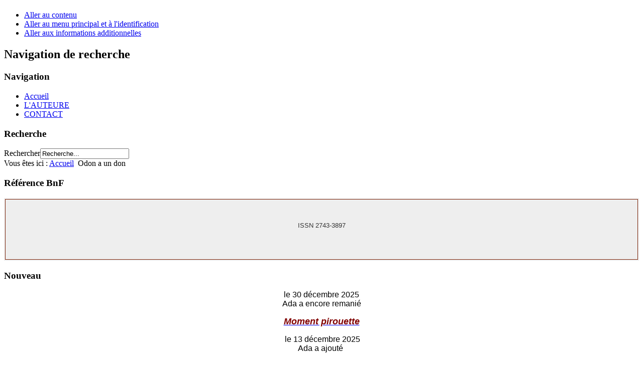

--- FILE ---
content_type: text/html; charset=utf-8
request_url: https://www.adasapage.fr/index.php/odondon
body_size: 9887
content:

<!DOCTYPE html PUBLIC "-//W3C//DTD XHTML 1.0 Transitional//EN" "http://www.w3.org/TR/xhtml1/DTD/xhtml1-transitional.dtd">

<html xmlns="http://www.w3.org/1999/xhtml" xml:lang="fr-fr" lang="fr-fr" dir="ltr" >

<head>

  <base href="https://www.adasapage.fr/index.php/odondon" />
  <meta http-equiv="content-type" content="text/html; charset=utf-8" />
  <meta name="keywords" content="Ada Teller, récits minimes, littérature, nouvelle, récit, prose, conte, histoire, fiction,mini, micro, bref, brévissime, petit, minime, minimale, minuscule,infime, concision, mini littérature, micro littérature, littérature brève, littérature brevissime, petite littérature, littérature minuscule, littérature minime,littérature minimale, littérature infime, littérature concise, mini nouvelle, micro nouvelle, nouvelle breve, nouvelle brévissime, petite nouvelle, nouvelle minuscule, nouvelle minime, nouvelle minimale,nouvelle infime, nouvelle concise, mini récit, micro récit, récit bref, récit brévissime, petit récit, récit minuscule, récit minime, récit minimale, récit infime, récit concis, mini prose,
micro  prose, prose  brève, prose brévissime, petite  prose, prose minuscule, prose minime, prose minimale, prose infime, prose concise, mini conte, micro conte, conte bref, conte brévissime, petit conte, conte minuscule, conte minime, conte minimale, conte infime, conte concis, mini histoire, micro histoire, histoire breve, histoire brévissime, petite histoire, histoire minuscule, histoire minime, histoire minimale, histoire infime, histoire concise, mini fiction, micro fiction, fiction breve, fiction brévissime, petite fiction, fiction minuscule, fiction minime, fiction minimale, fiction infime, fiction concise,mini écriture, micro écriture, écriture brève, écriture brévissime, petite écriture, écriture minuscule, écriture minime, écriture minimale, écriture infime, écriture concise, fragment, Ada Teller, ada teller, récit-page, recit-page" />
  <meta name="author" content="Ada" />
  <meta name="description" content="ce site est consacré au micro-récit et au récit-page" />
  <meta name="generator" content="Joomla! - Open Source Content Management" />
  <title>Odon a un don</title>
  <link href="/templates/beez_20/favicon.ico" rel="shortcut icon" type="image/vnd.microsoft.icon" />
  <link href="https://www.adasapage.fr/index.php/component/search/?Itemid=632&amp;format=opensearch" rel="search" title="Valider Ada, sa page" type="application/opensearchdescription+xml" />
  <link rel="stylesheet" href="https://www.adasapage.fr/plugins/content/itpsocialbuttons/style.css" type="text/css" />
  <link rel="stylesheet" href="/templates/system/css/system.css" type="text/css" />
  <link rel="stylesheet" href="/templates/beez_20/css/position.css" type="text/css" media="screen,projection"  />
  <link rel="stylesheet" href="/templates/beez_20/css/layout.css" type="text/css" media="screen,projection"  />
  <link rel="stylesheet" href="/templates/beez_20/css/print.css" type="text/css" media="print"  />
  <link rel="stylesheet" href="/templates/beez_20/css/general.css" type="text/css" />
  <link rel="stylesheet" href="/templates/beez_20/css/personal.css" type="text/css" />
  <link rel="stylesheet" href="/media/com_acymailing/css/module_default.css" type="text/css" />
  <script src="/media/system/js/mootools-core.js" type="text/javascript"></script>
  <script src="/media/system/js/core.js" type="text/javascript"></script>
  <script src="/media/system/js/caption.js" type="text/javascript"></script>
  <script src="/media/system/js/mootools-more.js" type="text/javascript"></script>
  <script src="/templates/beez_20/javascript/md_stylechanger.js" type="text/javascript"></script>
  <script src="/templates/beez_20/javascript/hide.js" type="text/javascript"></script>
  <script src="/media/com_acymailing/js/acymailing_module.js?v=451" type="text/javascript"></script>
  <script type="text/javascript">
window.addEvent('load', function() {
				new JCaption('img.caption');
			});	var acymailing = Array();
				acymailing['NAMECAPTION'] = 'Nom';
				acymailing['NAME_MISSING'] = 'Saisissez votre nom.';
				acymailing['EMAILCAPTION'] = 'E-mail';
				acymailing['VALID_EMAIL'] = 'Saisissez une adresse courriel valide.';
				acymailing['ACCEPT_TERMS'] = 'Veuillez accepter les Conditions d\'utilisation';
				acymailing['CAPTCHA_MISSING'] = 'Veuillez entrer le code de sécurité affiché dans l\'image';
				acymailing['NO_LIST_SELECTED'] = 'Veuillez sélectionner les listes auxquelles vous voulez vous inscrire';
		function refreshCaptchaModule(){
		var captchaLink = document.getElementById('captcha_picture_formAcymailing77251').src;myregexp = new RegExp('val-([0-9]+)');
		valToChange=captchaLink.match(myregexp)[1];
		document.getElementById('captcha_picture_formAcymailing77251').src = captchaLink.replace(valToChange,valToChange+'0');
	}
  </script>




<!--[if lte IE 6]>

<link href="/templates/beez_20/css/ieonly.css" rel="stylesheet" type="text/css" />


<style type="text/css">

#line {

  width:98% ;

}

.logoheader {

  height:200px;

}

#header ul.menu {

  display:block !important;

  width:98.2% ;

}

</style>


<![endif]-->



<!--[if IE 7]>

<link href="/templates/beez_20/css/ie7only.css" rel="stylesheet" type="text/css" />

<![endif]-->



<script type="text/javascript">

  var big ='50%';

  var small='73%';

  var altopen='est ouvert';

  var altclose='est fermé';

  var bildauf='/templates/beez_20/images/plus.png';

  var bildzu='/templates/beez_20/images/minus.png';

  var rightopen='Ouvrir les infos';

  var rightclose='Fermer les infos';

  var fontSizeTitle='Taille de la police';

  var bigger='Augmenter';

  var reset='Réinitialiser';

  var smaller='Diminuer';

  var biggerTitle='Augmenter la taille';

  var resetTitle='Revenir aux styles par défaut';

  var smallerTitle='Réduire la taille';

</script>



</head>



<body>



<div id="all">

        <div id="back">

                <div id="header">

                                <div class="logoheader">

                                        <h1 id="logo">



                                        
                                        
                                        
                                        
                                        <span class="header1">

                                        
                                        </span></h1>

                                </div><!-- end logoheader -->

                                        <ul class="skiplinks">

                                                <li><a href="#main" class="u2">Aller au contenu</a></li>

                                                <li><a href="#nav" class="u2">Aller au menu principal et à l'identification</a></li>

                                            
                                            <li><a href="#additional" class="u2">Aller aux informations additionnelles</a></li>

                                           
                                        </ul>

                                        <h2 class="unseen">Navigation de recherche</h2>

                                        <h3 class="unseen">Navigation</h3>

                                        
<ul class="menu">
<li class="item-464"><a href="/" >Accueil</a></li><li class="item-675"><a href="/index.php/l-auteur" >L'AUTEURE</a></li><li class="item-469"><a href="/index.php/me-contacter" >CONTACT</a></li></ul>


                                        <div id="line">

                                        
                                        <h3 class="unseen">Recherche</h3>

                                        <form action="/index.php/odondon" method="post">
	<div class="search">
		<label for="mod-search-searchword">Rechercher</label><input name="searchword" id="mod-search-searchword" maxlength="20"  class="inputbox" type="text" size="20" value="Recherche..."  onblur="if (this.value=='') this.value='Recherche...';" onfocus="if (this.value=='Recherche...') this.value='';" />	<input type="hidden" name="task" value="search" />
	<input type="hidden" name="option" value="com_search" />
	<input type="hidden" name="Itemid" value="632" />
	</div>
</form>


                                        </div> <!-- end line -->





                        </div><!-- end header -->

                        <div id="contentarea2">

                                        <div id="breadcrumbs">



                                                        
<div class="breadcrumbs">
<span class="showHere">Vous êtes ici : </span><a href="/" class="pathway">Accueil</a> <img src="/templates/beez_20/images/system/arrow.png" alt=""  /> <span>Odon a un don</span></div>




                                        </div>



                                        




                                                        <div class="left1 " id="nav">

                                                   <div class="moduletable">
 <h3><span
	class="backh"><span class="backh2"><span class="backh3">Référence BnF</span></span></span></h3>
 

<div class="custom"  >
	<table style="background-color: #eeeeee; width: 100%;" border="0" cellpadding="10" align="center">
<tbody>
<tr>
<td style="border-color: #7b2209; border-style: solid; border-width: 1px;">
<p style="text-align: center;"> <span style="font-family: Arial; font-size: small; color: #333333;"><strong><br /></strong>ISSN 2743-3897</span></p>
<p style="text-align: center;"> </p>
</td>
</tr>
</tbody>
</table></div>
</div>
<div class="moduletable">
 <h3><span
	class="backh"><span class="backh2"><span class="backh3">Nouveau</span></span></span></h3>
 

<div class="custom"  >
	<p style="text-align: center;"><span style="font-family: Arial;">le 30 décembre 2025<br />Ada a encore remanié</span></p>
<p style="text-align: center;"><a href="/index.php/pirouette"><span style="font-size: large; color: #800000;"><span style="font-family: Arial; color: #800000;"><strong><em><span style="font-family: Arial;">Moment pirouette</span></em></strong></span></span></a></p>
<p style="text-align: center;"> <span style="font-family: Arial;">le 13 décembre 2025<br />Ada a ajouté </span></p>
<p style="text-align: center;"><a href="/index.php/tous-les-recits/201-vibrahertz"><span style="font-size: large; color: #800000;"><span style="font-family: Arial; color: #800000;"><strong><em><span style="font-family: Arial;">Vibrahertz</span></em></strong></span></span></a></p>
<p style="text-align: center;"> _____________</p></div>
</div>
<div class="moduletable">
 <h3><span
	class="backh"><span class="backh2"><span class="backh3">Tous les récits</span></span></span></h3>
 <ul class="latestnews">
	<li>
		<a href="/index.php/tous-les-recits/201-vibrahertz">
			Vibrahertz</a>
	</li>
	<li>
		<a href="/index.php/par-voie-de-logique">
			Par voie de logique</a>
	</li>
	<li>
		<a href="/index.php/une-experience-ia">
			Une expérience IA</a>
	</li>
	<li>
		<a href="/index.php/assonance-et-alliteration">
			Assonance et Allitération</a>
	</li>
	<li>
		<a href="/index.php/andante2">
			Andante 2</a>
	</li>
	<li>
		<a href="/index.php/dejeuner">
			Déjeuner</a>
	</li>
	<li>
		<a href="/index.php/tous-les-recits/200-perpective">
			Perspective</a>
	</li>
	<li>
		<a href="/index.php/l-echo-du-passe">
			L'écho du passé</a>
	</li>
	<li>
		<a href="/index.php/frayeur">
			Frayeur</a>
	</li>
	<li>
		<a href="/index.php/souvenance">
			Souvenance</a>
	</li>
	<li>
		<a href="/index.php/image-2">
			Image 2</a>
	</li>
	<li>
		<a href="/index.php/sans-mesure">
			Sans mesure</a>
	</li>
	<li>
		<a href="/index.php/image">
			Image</a>
	</li>
	<li>
		<a href="/index.php/chanson-geste">
			Chanson de geste</a>
	</li>
	<li>
		<a href="/index.php/terminus">
			Terminus</a>
	</li>
	<li>
		<a href="/index.php/twingo">
			Twingo</a>
	</li>
	<li>
		<a href="/index.php/golconde">
			Golcondes</a>
	</li>
	<li>
		<a href="/index.php/pirouette">
			Moment Pirouette</a>
	</li>
	<li>
		<a href="/index.php/ophelie">
			Pour Ophélie</a>
	</li>
	<li>
		<a href="/index.php/fil-histoire">
			Le fil de l'histoire</a>
	</li>
	<li>
		<a href="/index.php/macreature">
			Ma Créature</a>
	</li>
	<li>
		<a href="/index.php/buridan">
			L'âne de Buridan</a>
	</li>
	<li>
		<a href="/index.php/eaux-prof">
			Eaux profondes</a>
	</li>
	<li>
		<a href="/index.php/vieplaisir">
			Vie de plaisir</a>
	</li>
	<li>
		<a href="/index.php/corneille">
			Corneille et Racine</a>
	</li>
	<li>
		<a href="/index.php/boustrophedonn">
			Boustrophédon</a>
	</li>
	<li>
		<a href="/index.php/point-instant">
			Le point et l'instant</a>
	</li>
	<li>
		<a href="/index.php/image-moi">
			Mon image et moi</a>
	</li>
	<li>
		<a href="/index.php/bas-fonds">
			Les bas-fonds</a>
	</li>
	<li>
		<a href="/index.php/sonore">
			Récit sonore</a>
	</li>
	<li>
		<a href="/index.php/morts">
			Mes morts</a>
	</li>
	<li>
		<a href="/index.php/maitre">
			Cher Maître</a>
	</li>
	<li>
		<a href="/index.php/gersomine">
			Gersomine et la tarentule</a>
	</li>
	<li>
		<a href="/index.php/trique">
			Trique-tic</a>
	</li>
	<li>
		<a href="/index.php/petite-histoire">
			Pour la petite histoire</a>
	</li>
	<li>
		<a href="/index.php/tous-les-recits/142-andante">
			Andante</a>
	</li>
	<li>
		<a href="/index.php/2015-04-11-09-04-19/article-5">
			Serrures et clés</a>
	</li>
	<li>
		<a href="/index.php/tous-les-recits/139-recit-piquant">
			Récit piquant</a>
	</li>
	<li>
		<a href="/index.php/2015-04-11-08-55-06/saloobn">
			Saloon</a>
	</li>
	<li>
		<a href="/index.php/2015-04-11-08-55-06/fictioninfime">
			Fiction infime</a>
	</li>
	<li>
		<a href="/index.php/2015-04-11-08-55-06/d-un-autre-cote">
			D'un autre côté</a>
	</li>
	<li>
		<a href="/index.php/tous-les-recits/131-course-liquide">
			Course liquide</a>
	</li>
	<li>
		<a href="/index.php/tous-les-recits/130-cosses">
			Cosses</a>
	</li>
	<li>
		<a href="/index.php/odondon">
			Odon a un don</a>
	</li>
	<li>
		<a href="/index.php/tous-les-recits/127-les-onomons">
			Les Onomons</a>
	</li>
	<li>
		<a href="/index.php/tous-les-recits/126-le-silence-du-temps">
			Le silence du temps</a>
	</li>
	<li>
		<a href="/index.php/critique-litteraire">
			Critique littéraire</a>
	</li>
	<li>
		<a href="/index.php/gemellite">
			Gémellité</a>
	</li>
	<li>
		<a href="/index.php/tous-les-recits/121-linguistique-comparee">
			Linguistique comparée</a>
	</li>
	<li>
		<a href="/index.php/sans-gravite">
			Sans gravité</a>
	</li>
	<li>
		<a href="/index.php/madame-escher">
			Madame Escher</a>
	</li>
	<li>
		<a href="/index.php/euphoria">
			Euphoria</a>
	</li>
	<li>
		<a href="/index.php/tous-les-recits/113-de-tronc-en-branche">
			De tronc en branche</a>
	</li>
	<li>
		<a href="/index.php/qqonfait">
			Qu'est-ce qu'on fait ?</a>
	</li>
	<li>
		<a href="/index.php/la-vvie-ideale">
			La vie idéale</a>
	</li>
	<li>
		<a href="/index.php/nnotre-vie-unique">
			Notre vie unique</a>
	</li>
	<li>
		<a href="/index.php/auccrayonn">
			Au crayon </a>
	</li>
	<li>
		<a href="/index.php/la-terre-en-cinq-minutes">
			La Terre en cinq minutes</a>
	</li>
	<li>
		<a href="/index.php/la-migraine">
			La Migraine</a>
	</li>
	<li>
		<a href="/index.php/domenor">
			Domenor</a>
	</li>
	<li>
		<a href="/index.php/chi-foumi">
			Chifoumi</a>
	</li>
	<li>
		<a href="/index.php/vues-de-l-esprit">
			Vues de l'esprit</a>
	</li>
	<li>
		<a href="/index.php/lafianceealchimiste">
			La fiancée de l'Alchimiste</a>
	</li>
	<li>
		<a href="/index.php/enbasdepage">
			En bas de page</a>
	</li>
	<li>
		<a href="/index.php/insomnieparadoxale">
			Insomnie paradoxale</a>
	</li>
	<li>
		<a href="/index.php/tous-les-recits/86-les-epoux">
			Les Époux</a>
	</li>
	<li>
		<a href="/index.php/tous-les-recits/85-le-repli">
			Le Repli</a>
	</li>
	<li>
		<a href="/index.php/tous-les-recits/84-serenite-de-l-esprit">
			Sérénité de l'esprit</a>
	</li>
	<li>
		<a href="/index.php/mmanga">
			Manga</a>
	</li>
	<li>
		<a href="/index.php/jjeudefilles">
			Jeu de filles</a>
	</li>
	<li>
		<a href="/index.php/ddelivrance">
			Délivrance</a>
	</li>
	<li>
		<a href="/index.php/l-aandrogyne">
			L'Androgyne</a>
	</li>
	<li>
		<a href="/index.php/uune-idee">
			Une idée</a>
	</li>
	<li>
		<a href="/index.php/aau-prsent-ult">
			Au présent ultérieur</a>
	</li>
	<li>
		<a href="/index.php/ttom-et-oiseaux">
			Tom et les oiseaux</a>
	</li>
	<li>
		<a href="/index.php/ccerfo">
			Cerfo</a>
	</li>
	<li>
		<a href="/index.php/tous-les-recits/73-prelude-et-fugue">
			Prélude et Fugue</a>
	</li>
	<li>
		<a href="/">
			Accueil</a>
	</li>
</ul>
</div>


                                                                

                                                                





                                                        </div><!-- end navi -->

               


                                        <div id="wrapper" >



                                                <div id="main">



                                                


                                                        
<div id="system-message-container">
</div>

                                                        <div class="item-page">






	<dl class="article-info">
	<dt class="article-info-term">Détails</dt>
	<dd class="create">
	Créé le jeudi 29 janvier 2015 07:17	</dd>
	<dd class="modified">
	Mis à jour le vendredi 5 novembre 2021 08:24	</dd>
	<dd class="hits">
	Affichages : 9740	</dd>
	</dl>



<p style="margin-top: 0.3cm; margin-bottom: 0cm; line-height: 200%;" align="CENTER"> </p>
<p style="margin-top: 0.3cm; margin-bottom: 0cm; line-height: 200%;" align="CENTER"> </p>
<p style="margin-top: 0.3cm; margin-bottom: 0cm; line-height: 200%;" align="CENTER"><span style="font-family: Arial;"><span style="font-size: small;"><strong><span style="font-size: 300%;"><span lang="fr-FR"><em><strong>O</strong></em></span></span></strong><strong><span style="font-size: x-large;"><span lang="fr-FR"><em><strong>don a un don <br /></strong></em></span></span></strong></span></span></p>
<p style="margin-top: 0.3cm; margin-bottom: 0cm; line-height: 200%;" align="CENTER"> </p>
<p style="margin-top: 0.3cm; margin-bottom: 0cm; line-height: 200%;" align="CENTER"> </p>
<p style="text-indent: 0.3cm; margin-top: 0.3cm; margin-bottom: 0cm; line-height: 200%;" align="JUSTIFY"><span style="font-family: Arial;"><span style="font-size: large;">Pour se moquer de lui, pour signifier qu'il est distrait, ils disent à l'école qu'Odon passe sa vie à observer la transparence de l'air. Il ne fait pas que l'observer, il en écoute aussi les appels. Hier, à l'heure où changeaient les diffractions et ralentissaient les battements, il entendit dans les atmosphères immédiates des cloches minuscules si argentines qu'elles prenaient sans doute leur envol à Buenos Aires ; une inspiration erratique qui passait par là soufflait l'hiver ; des pentacordes jouaient des airs de famille et beaucoup plus haut, des airs de supériorité et le tout communiquait des envies irrésistibles de flotter. Odon s'est mis à imaginer qu'il allait décoller et que suspendu à un mètre et quelque du sol, provoquant un élan d'admiration, il se faisait prier pour jouer dans l'équipe de basket-ball. </span></span></p>
<p style="text-indent: 0.3cm; margin-top: 0.3cm; margin-bottom: 0cm; line-height: 200%;" align="JUSTIFY"><span style="font-family: Arial;"><span style="font-size: large;">Tel est donc le don d'Odon. <br /></span></span></p>
<p> </p>
<p style="margin-top: 0.3cm; line-height: 200%;" align="CENTER"><span style="font-family: Arial;"><span style="font-size: small;"><em>janvier 2015</em></span></span></p>
<p style="margin-top: 0.3cm; line-height: 200%;" align="CENTER"> </p><div class="itp-social-buttons-box"><div class="itp-sbb-bothl"><div class="itp-sb-center"><a href="http://www.facebook.com/sharer.php?u=https%3A%2F%2Fwww.adasapage.fr%2Findex.php%2Fodondon&amp;t=Odon%20a%20un%20don" title="Submit to Facebook" target="blank" ><img src="https://www.adasapage.fr/plugins/content/itpsocialbuttons/images/small/facebook.png" alt="Submit to Facebook" /></a><a href="https://plus.google.com/share?url=https%3A%2F%2Fwww.adasapage.fr%2Findex.php%2Fodondon" title="Submit to Google Plus" target="blank" ><img src="https://www.adasapage.fr/plugins/content/itpsocialbuttons/images/small/google.png" alt="Submit to Google Plus" /></a><a href="http://twitter.com/share?text=Odon%20a%20un%20don&amp;url=https%3A%2F%2Fwww.adasapage.fr%2Findex.php%2Fodondon" title="Submit to Twitter" target="blank" ><img src="https://www.adasapage.fr/plugins/content/itpsocialbuttons/images/small/twitter.png" alt="Submit to Twitter" /></a><a href="http://www.linkedin.com/shareArticle?mini=true&amp;url=https%3A%2F%2Fwww.adasapage.fr%2Findex.php%2Fodondon&amp;title=Odon%20a%20un%20don" title="Submit to LinkedIn" target="blank" ><img src="https://www.adasapage.fr/plugins/content/itpsocialbuttons/images/small/linkedin.png" alt="Submit to LinkedIn" /></a></div><div class="itp-sb-clear-both"></div></div></div><div style="margin: 1px 0 3px;" class="likebtn_container"><!-- LikeBtn.com BEGIN -->
<span class="likebtn-wrapper" data-identifier="com_content.article_129"  data-engine="Joomla"  data-engine_v="2.5.28"  data-plugin_v="1.8"  data-dislike_enabled="false"  data-style="disk"  data-tooltip_enabled="false"  data-popup_enabled="false"  data-info_message="false"  data-i18n_like="J'aime"  data-i18n_dislike="J'aime"  data-i18n_after_like="J'aime"  data-i18n_after_dislike="J'aime"  data-i18n_like_tooltip="J'aime"  data-i18n_dislike_tooltip="J'aime"  data-i18n_unlike_tooltip="J'aime"  data-i18n_undislike_tooltip="J'aime"  data-i18n_share_text="J'aime"  data-i18n_popup_close="J'aime"  data-i18n_popup_text="J'aime"  data-i18n_popup_donate="J'aime"  data-f_family="0"  data-item_url="https://www.adasapage.fr/index.php/odondon"  data-item_title="Odon a un don"  data-item_date="2015-01-29T06:17:01+01:00" ></span>
<script>(function(d, e, s) {a = d.createElement(e);m = d.getElementsByTagName(e)[0];a.async = 1;a.src = s;m.parentNode.insertBefore(a, m)})(document, 'script', '//w.likebtn.com/js/w/widget.js'); if (typeof(LikeBtn) != "undefined") { LikeBtn.init(); }</script>
<!-- LikeBtn.com END --></div>
				<ul class="pagenav">
					<li class="pagenav-prev">
						<a href="/index.php/tous-les-recits/130-cosses" rel="prev">&lt; Précédent</a>
					</li>
					<li class="pagenav-next">
						<a href="/index.php/tous-les-recits/127-les-onomons" rel="next">Suivant &gt;</a>
					</li>
				</ul>
	
</div>




                                                </div><!-- end main -->



                                        </div><!-- end wrapper -->



                                
                                        <h2 class="unseen">

                                                Informations supplémentaires
                                        </h2>

                                        <div id="close">

                                                <a href="#" onclick="auf('right')">

                                                        <span id="bild">

                                                                </span></a>

                                        </div>





                                        <div id="right">

                                                <a id="additional"></a>

                                                <div class="moduletable">
 

<div class="custom"  >
	<p><span style="font-family: Arial;"> </span></p>
<div align="center">
<table style="border: 0px solid #d9d9d9; width: 201px; height: 409px;" border="0" cellpadding="10">
<tbody>
<tr style="background-color: #d0d2d2;">
<td style="border-style: solid; border-width: 0px; background-color: #800000;">
<p style="text-align: center;"><span style="font-family: Arial;"><br /> </span><strong><span style="color: #ffffff; font-family: Arial;">ACTUALITÉ<br /></span></strong></p>
<p style="text-align: center;"><strong><span style="color: #ffffff; font-family: Arial;"> Ada Teller<br /><br /></span></strong></p>
</td>
</tr>
<tr>
<td style="border-style: solid; border-width: 0px; text-align: center;">
<p align="center"> </p>
<p align="center"><strong> Vient de paraître</strong></p>
<p align="center">de Michel Castanier et Ada Teller </p>
<p align="center"><strong><span style="font-size: small; color: #800000;">Contes inénarrables et </span></strong><br /><span style="font-size: small; color: #800000;"><strong>Petits récits tombés de la lune</strong><br /></span><strong><span style="font-size: x-small; color: #993300;">éditions Vigdor</span></strong></p>
<p align="center"><img src="/images/CouvContes.png" border="0" width="200" /></p>
<p align="center"> </p>
<p align="center"><span style="font-family: Arial; font-size: x-small;">Mariant  ironie et poésie, ce livre est né d’un tissage d’écriture à deux voix. À travers deux contes et seize textes brefs, il nous conduit en territoire d’imagination, de dérive joyeuse en douce folie.</span></p>
<p style="margin-top: 0; margin-bottom: 0;" align="center"><span style="font-family: Arial; font-size: x-small;">ISBN 978-2-84771-035-9</span></p>
<p style="margin-top: 0; margin-bottom: 0;" align="center"><span style="font-size: x-small;"><span style="font-family: Arial;">132 pages<br /> 12 </span><span style="font-family: Times New Roman;">€</span></span></p>
<p>disponible sur commande en librairie </p>
<p><span style="color: #993300;"><a href="https://www.vigdor.com/"><span style="color: #993300;"><strong>ou auprès de l'éditeur</strong></span></a></span></p>
<p>livraison gratuite</p>
<p><span style="font-size: small; color: #800000;"> </span><span style="font-size: small;"><img src="/images/Fetes.png" border="0" width="80" /></span></p>
<p><span style="font-size: small; color: #800000;"><strong>idée cadeau de fin d'année!</strong></span></p>
<p><span style="color: #800000;"><span style="font-size: small;"><strong>♦ </strong></span><a href="https://adasapage.fr/images/ApercuContesInenarrables"><span style="font-size: small; color: #800000;"><strong>Lire un extrait</strong></span></a><span style="font-size: small;"><strong> </strong></span><strong><span style="font-size: small;"><strong>♦</strong></span></strong></span></p>
<p align="center"> </p>
<p align="center"><strong> ___________<br /><br /></strong></p>
<p align="center"><strong> Ada est membre fondateur </strong></p>
<p align="center"><strong>du site littéraire</strong></p>
<p align="center"><a href="http://www.recit-page.fr"><span style="font-family: Arial; color: #800000;"><strong><span style="font-size: medium;">Récit-page<br /></span></strong></span></a><span style="font-family: Arial; color: #800000;">(un récit-une page)</span></p>
<p align="center"><span style="font-family: Arial; color: #800000;">exporté en anglais avec la collaboration de <br /> <a href="https://www.attlc-ltac.org/fr/translator/jean-marcel-morlat-fr/"><span style="color: #800000;"><strong>Jean-Marcel Morlat</strong></span></a>, <br /><a href="https://onepagestories.art/"><span style="font-family: Arial; color: #800000;"><strong><span style="font-size: medium;">One-page stories </span></strong></span></a></span><span style="font-family: Arial; color: #800000;"><br /></span> </p>
<p align="center"><strong> ___________</strong></p>
<p align="center"> </p>
</td>
</tr>
</tbody>
</table>
</div></div>
</div>
<div class="moduletable">
 <h3><span
	class="backh"><span class="backh2"><span class="backh3">Les plus récents</span></span></span></h3>
 <ul class="latestnews">
	<li>
		<a href="/index.php/tous-les-recits/201-vibrahertz">
			Vibrahertz</a>
	</li>
	<li>
		<a href="/index.php/par-voie-de-logique">
			Par voie de logique</a>
	</li>
	<li>
		<a href="/index.php/une-experience-ia">
			Une expérience IA</a>
	</li>
	<li>
		<a href="/index.php/assonance-et-alliteration">
			Assonance et Allitération</a>
	</li>
	<li>
		<a href="/index.php/andante2">
			Andante 2</a>
	</li>
	<li>
		<a href="/index.php/dejeuner">
			Déjeuner</a>
	</li>
</ul>
</div>
<div class="moduletable">
 <h3><span
	class="backh"><span class="backh2"><span class="backh3">Les plus lus</span></span></span></h3>
 <ul class="mostread">
	<li>
		<a href="/index.php/jjeudefilles">
			Jeu de filles</a>
	</li>
	<li>
		<a href="/index.php/l-aandrogyne">
			L'Androgyne</a>
	</li>
	<li>
		<a href="/index.php/ddelivrance">
			Délivrance</a>
	</li>
	<li>
		<a href="/index.php/mmanga">
			Manga</a>
	</li>
	<li>
		<a href="/index.php/aau-prsent-ult">
			Au présent ultérieur</a>
	</li>
	<li>
		<a href="/index.php/2015-04-11-08-55-06/saloobn">
			Saloon</a>
	</li>
	<li>
		<a href="/index.php/2015-04-11-09-04-19/article-5">
			Serrures et clés</a>
	</li>
	<li>
		<a href="/index.php/ttom-et-oiseaux">
			Tom et les oiseaux</a>
	</li>
	<li>
		<a href="/index.php/euphoria">
			Euphoria</a>
	</li>
	<li>
		<a href="/index.php/gemellite">
			Gémellité</a>
	</li>
</ul>
</div>
<div class="moduletable">
 <h3><span
	class="backh"><span class="backh2"><span class="backh3">Me prévenir </span></span></span></h3>
 <div class="acymailing_module" id="acymailing_module_formAcymailing77251">
	<div class="acymailing_fulldiv" id="acymailing_fulldiv_formAcymailing77251"  >
		<form id="formAcymailing77251" action="/index.php/odondon" onsubmit="return submitacymailingform('optin','formAcymailing77251')" method="post" name="formAcymailing77251"  >
		<div class="acymailing_module_form" >
			<div class="acymailing_introtext">d'un nouveau récit</div>						<div class="acymailing_form">
					<p class="onefield fieldacyemail" id="field_email_formAcymailing77251">								<span class="acyfield_email"><input id="user_email_formAcymailing77251" placeholder="E-mail" class="inputbox" type="text" name="user[email]" style="width:80%" value="" /></span>
							</p>
					
					<p class="acysubbuttons">
												<input class="button subbutton btn btn-primary" type="submit" value="m'inscrire" name="Submit" onclick="try{ return submitacymailingform('optin','formAcymailing77251'); }catch(err){alert('The form could not be submitted '+err);return false;}"/>
												<input class="button unsubbutton btn btn-inverse" type="button" value="me retirer" name="Submit" onclick="return submitacymailingform('optout','formAcymailing77251')"/>
											</p>
				</div>
						<input type="hidden" name="ajax" value="0"/>
			<input type="hidden" name="ctrl" value="sub"/>
			<input type="hidden" name="task" value="notask"/>
			<input type="hidden" name="redirect" value="https%3A%2F%2Fwww.adasapage.fr%2Findex.php%2Fodondon"/>
			<input type="hidden" name="redirectunsub" value="https%3A%2F%2Fwww.adasapage.fr%2Findex.php%2Fodondon"/>
			<input type="hidden" name="option" value="com_acymailing"/>
						<input type="hidden" name="hiddenlists" value="5,4,1"/>
			<input type="hidden" name="acyformname" value="formAcymailing77251" />
									</div>
		</form>
	</div>
	</div>
</div>
<div class="moduletable">
 
<ul class="menu">
<li class="item-657"><a href="/index.php/tous-les-recits" >statistiques</a></li></ul>
</div>
<div class="moduletable">
 
			<p>Il y a 7&#160visiteurs en ligne</p>

</div>
<div class="moduletable">
 <dl class="stats-module">
<dt>739 426</dt>	
<dd>pages vues</dd>
</dl>
</div>


                                                

                                                

                                        </div><!-- end right -->

                                        


                        


                                <div class="wrap"></div>



                                </div> <!-- end contentarea -->



                        </div><!-- back -->



                </div><!-- all -->



                <div id="footer-outer">

                        


                        <div id="footer-sub">





                                <div id="footer">



                                        

<div class="custom"  >
	<table style="width: 100%;" border="0">
<tbody>
<tr>
<td width="434">
<p style="text-align: center;"><span style="font-family: Arial; font-size: small;"><span style="color: #800000;"><strong> PUBLICATIONS</strong></span></span></p>
<p> </p>
</td>
<td> </td>
<td> </td>
<td> </td>
<td width="423"> </td>
<td> </td>
<td width="414"> </td>
</tr>
<tr>
<td style="width: 400px; background-color: #ecf0f1;" valign="top">
<p style="text-align: center;"> </p>
<p style="text-align: center;"><span style="font-family: Arial;"><strong><a href="http://enseignants.nathan.fr/catalogue/quelle-production-ecrite-a-l-ecole-livre-de-pedagogie-9782091223216.html" target="_blank"> <span style="color: #000000;"><span style="font-size: small;">Quelle production écrite </span><br /><span style="font-size: small;">à l'école?</span> <br /> </span> </a> </strong><span style="color: #333333;"> éditions Nathan, 2016</span></span></p>
<p style="text-align: center;"><span style="font-family: Arial;"> <a href="http://enseignants.nathan.fr/catalogue/quelle-production-ecrite-a-l-ecole-livre-de-pedagogie-9782091223216.html" target="_blank"><span style="color: #333333;"><img src="/images/Nathan.JPG" border="0" width="100" /></span></a></span></p>
 </td>
<td> </td>
<td style="width: 400px; background-color: #ecf0f1;" valign="top">
<p style="text-align: center;"> </p>
<p style="text-align: center;"><span style="font-family: Arial;"><span style="font-size: small;"><strong> <span style="color: #000000;"><a href="http://enseignants.nathan.fr/catalogue/l-essentiel-de-la-pedagogie-livre-de-pedagogie-9782091245560.html" target="_blank"><span style="color: #000000;">L'essentiel de la pédagogie</span></a></span> </strong></span><br /><span style="color: #333333;"> éditions Nathan, juin 2017<br /></span>ouvrage collectif, article sur<br /> La production d'écrits<br /> Bruno Germain</span></p>
<p style="text-align: center;"><span style="font-family: Arial;"> <a href="http://enseignants.nathan.fr/catalogue/l-essentiel-de-la-pedagogie-livre-de-pedagogie-9782091245560.html" target="_blank"> <span style="color: #333333;"><img src="/images/lessentiel.jpg" border="0" width="100" /></span></a></span></p>
</td>
<td> </td>
<td style="width: 400px; background-color: #ecf0f1;" valign="top">
<p style="text-align: center;"> </p>
<p style="text-align: center;"><span style="font-size: small;"><strong><span style="color: #000000; font-family: Arial;"><a href="http://livre.fnac.com/a9630208/Pour-Les-Nuls-Apprendre-a-lire-Pour-les-Nuls-Alain-Bentolila" target="_blank"><span style="color: #000000;">Apprendre à lire</span></a></span></strong><span style="font-family: Arial;"><br /></span></span><span style="color: #333333; font-family: Arial;">éditions First<br />première édition 2016 <br /> troisième édition 2023</span></p>
<p style="text-align: center;"><span style="font-family: Arial;"> <a href="http://livre.fnac.com/a9630208/Pour-Les-Nuls-Apprendre-a-lire-Pour-les-Nuls-Alain-Bentolila" target="_blank"><span style="color: #333333;"><img src="/images/lesNuls.png" border="0" width="100" /></span></a></span></p>
</td>
<td> </td>
<td style="width: 400px; background-color: #ecf0f1;" valign="top">
<p style="text-align: center;"> <br /><strong><span style="font-family: Arial;"><em><span style="font-size: small;">La littérature </span><br /><span style="font-size: small;">libérée du temps</span><br /></em></span></strong><span style="font-family: Arial;">dans</span><em><span style="font-family: Arial;"><br /></span></em><span style="font-family: Arial;"><strong> L'ultra-bref </strong></span><span style="font-family: Arial;"><br /></span><span style="font-family: Arial;"><strong>Le temps de la fulgurance</strong></span><em><span style="font-family: Arial;"><strong><br /></strong></span></em><span style="font-family: Arial;">  Presses Universitaires <br /> François-Rabelais, 2021</span></p>
<p style="text-align: center;"><span style="font-family: Arial;"><img src="/images/Lultrabref2.jpg" border="0" width="100" /></span></p>
<p style="text-align: center;"> </p>
</td>
</tr>
<tr>
<td style="text-align: left;" width="434">
<p style="text-align: center;"> </p>
<p style="text-align: center;"><span style="color: #800000; font-size: small;"><strong> INTERVENTIONS</strong></span></p>
<p> </p>
</td>
<td> </td>
<td> </td>
<td> </td>
<td width="423"> </td>
<td> </td>
<td width="414"> </td>
</tr>
<tr>
<td style="width: 400px; background-color: #ecf0f1;" valign="top">
<p align="center"> </p>
<p align="center"><a href="https://openagenda.com/fr/ciha-2024?lang=fr"><strong><span style="font-family: Arial;"><span style="color: #800000; font-size: small;"> 36e Congrès</span><br /></span></strong></a><span style="font-family: Arial;">du Comité international<br /> d'Histoire de l'art (CIHA)<br />Lyon, session juin 2024</span></p>
<p align="center"><span style="font-family: Arial;"> <a href="https://www.cihalyon2024.fr/fr/matiere-materialite"> <span style="color: #000000;">MATIERE ET MATERIALITE</span></a></span></p>
<p align="center"><span style="font-family: Arial;">thème d'intervention<br /></span><a href="https://livebyglevents.key4register.com/key4register/AbstractList.aspx?e=148&amp;preview=1&amp;aig=-1&amp;ai=7573"><em><span style="font-family: Arial;"> <span style="color: #000000;">Quand le langage devient <br />une matière plastique : <br />le récit-page ou récit-toile</span></span></em></a></p>
<p class="western" style="margin-bottom: 0cm; line-height: 100%;" align="center"><a href="/images/PDF/LaLettreRPsept2024.pdf"><strong><em><span style="font-family: Arial;"><span style="font-family: Arial;"><img src="/images/Gdiconepdf.gif" border="0" alt="" /></span></span></em></strong></a></p>
 </td>
<td> </td>
<td style="background-color: #ecf0f1;" valign="top">
<p class="western" style="margin-bottom: 0cm; line-height: 100%;" align="center"> </p>
<p class="western" style="margin-bottom: 0cm; line-height: 100%;" align="center"><span style="font-size: small;"> </span><span style="font-family: Arial;"><strong><span style="color: #800000; font-size: small;">Colloque</span><br /><em>Les formes brèves<br />dans la salle de classe</em></strong><strong style="font-weight: 400;"><br />Université d'Angers<br />thème d'intervention<br /></strong></span><em><span style="font-family: Arial;"><strong>Le récit-page à l'école <br /></strong></span></em><span style="font-family: Arial;"><strong style="font-weight: 400;">10 à 12 juillet 2023</strong></span></p>
 </td>
<td> </td>
<td style="width: 400px; background-color: #ecf0f1;" valign="top">
<p align="center"> </p>
<p align="center"><span style="font-family: Arial;"><strong style="font-weight: 400;"><span style="color: #800000;"><span style="font-size: small;"><strong>Journée d'étude</strong></span><br /> </span> </strong><span style="color: #000000;"><strong><em>Une poésie pour le troisième millénaire?</em></strong><br />CRIP<br /> </span><strong style="font-weight: 400;">ENS Ulm Paris<br /> 19 février 2022</strong> <br /> Texte de l'Intervention</span></p>
<p class="western" style="margin-bottom: 0cm; line-height: 100%;" align="center"><span style="font-family: Arial;">  <a href="/images/DocPDF/ENS20220219.pdf"><img src="/images/Gdiconepdf.gif" border="0" alt="" /></a></span></p>
<p class="western" style="margin-bottom: 0cm; line-height: 100%;" align="center"> </p>
 </td>
<td> </td>
<td style="width: 414px; background-color: #ecf0f1;" valign="top">
<p> </p>
<p align="center"><span style="font-family: Arial;"><strong style="font-weight: 400;"><span style="color: #800000;"><span style="font-size: small;"><strong>Colloque</strong></span><br /></span></strong> <strong><em>L'ultra-bref <br />Le temps de la fulgurance</em></strong><br /> Université d'Angers, 2018<br /><strong style="font-weight: 400;">thème d'intervention<br /><em>La littérature libérée du temps</em></strong></span></p>
 </td>
</tr>
<tr>
<td width="434"> </td>
<td> </td>
<td> </td>
<td> </td>
<td width="423"> </td>
<td> </td>
<td width="414"> </td>
</tr>
<tr>
<td width="434"> </td>
<td> </td>
<td style="background-color: #ecf0f1;">
<p> </p>
<p align="center"> <span style="font-family: Arial;"><strong style="font-weight: 400;"><span style="color: #800000;"><span style="font-size: small;"><strong>Colloque</strong></span><br /></span></strong></span><span style="font-family: Arial;"><strong>Image-</strong><strong>Poème en prose-</strong><strong>Image</strong><br /></span><span style="font-family: Arial;">CRP 19<br /> <strong style="font-weight: 400;">Université <br />Sorbonne Nouvelle <br /> 9 novembre 2022<br /></strong> <span style="color: #000000;">thème d'intervention</span></span><em><span style="color: #000000; font-family: Arial;"><br />Le récit-page, <br />récit imagé, récit poétique  </span></em></p>
<p align="center"><span style="font-family: Arial;"> <a href="/images/PDF/ENS20220219.pdf"><img src="/images/Gdiconepdf.gif" border="0" alt="" /></a></span></p>
<p><span style="font-family: Arial;"> </span></p>
<p> </p>
</td>
<td> </td>
<td style="width: 423px; background-color: #ecf0f1;" valign="top">
<p> </p>
<p align="center">  <span style="font-family: Arial;"> </span><strong><span style="font-family: Arial;"><span style="color: #800000; font-size: small;">Colloque</span><br />Les formes brèves<br />dans la salle de classe<br /></span></strong><span style="font-family: Arial;">Université d'Angers<br />10 à 12 juillet 2023</span></p>
<p> </p>
</td>
<td> </td>
<td width="414"> </td>
</tr>
<tr>
<td width="434"> </td>
<td> </td>
<td> </td>
<td> </td>
<td width="423"> </td>
<td> </td>
<td width="414"> </td>
</tr>
<tr>
<td width="434"> </td>
<td> </td>
<td> </td>
<td> </td>
<td width="423"> </td>
<td> </td>
<td width="414"> </td>
</tr>
</tbody>
</table></div>


<div class="custom"  >
	<table style="width: 100%;" border="0" bgcolor="#ecf0f1">
<tbody>
<tr>
<td>
<p style="text-align: center; line-height: 200%;"> </p>
<p style="text-align: center; line-height: 200%;"> </p>
<p style="text-align: center; line-height: 200%;"><span style="font-family: arial, helvetica, sans-serif; color: #000000; font-size: small;">Ce site protégé par Copyright est une production</span></p>
<p style="text-align: center; line-height: 200%;"> </p>
<p style="text-align: center; line-height: 200%;"><span style="color: #000000;"><strong> <span style="font-family: arial, helvetica, sans-serif; font-size: small;"> éditions Vigdor</span></strong></span></p>
<p style="text-align: center; line-height: 200%;"><span style="font-family: arial, helvetica, sans-serif; font-size: small; color: #000000;"><a href="https://www.vigdor.com/" title="éditions VIGDOR"> <img src="/images/logo_minuscule2.png" border="0" alt="" /></a><br /> Paris-France</span></p>
<p style="text-align: center; line-height: 200%;"><span style="color: #000000;"> </span> </p>
<p style="text-align: center; line-height: 200%;"> </p>
<p style="text-align: center; line-height: 200%;"><span style="font-family: arial, helvetica, sans-serif; color: #000000; font-size: small;">Toute utilisation, reproduction, diffusion, publication ou transmission du contenu du présent site </span></p>
<p style="text-align: center; line-height: 200%;"> </p>
<p style="text-align: center; line-height: 200%;"><span style="color: #000000;"> <span style="font-family: arial, helvetica, sans-serif; font-size: small;">doit citer l'éditeur et l'auteur et inclure explicitement le lien </span><span style="text-decoration: underline;"><span style="font-family: arial, helvetica, sans-serif; font-size: small;"> <a href="http://www.adasapage.fr/"><span style="color: #000000; text-decoration: underline;"> http://www.adasapage.fr</span></a></span></span></span></p>
<p style="text-align: center; line-height: 200%;"><span style="color: #000000;"> </span></p>
<p style="text-align: center; line-height: 200%;"> </p>
<p style="line-height: 200%;"> </p>
</td>
</tr>
</tbody>
</table></div>


                                        <p>

                                                 

                                          

                                        </p>





                                </div><!-- end footer -->



                        </div>



                </div>

        

        </body>

</html>



--- FILE ---
content_type: application/javascript; charset=UTF-8
request_url: https://wi.likebtn.com/w/i/?s=%7B%22h%22%3A%22www.adasapage.fr%22%2C%22s%22%3A%22%22%2C%22i%22%3A%5B%22146cba792ef4%22%5D%7D&lb=lb_json
body_size: -320
content:
lb_json({"p":0,"di":0,"e":"","is":[{"ha":"146cba792ef4","l":0,"d":0}]})